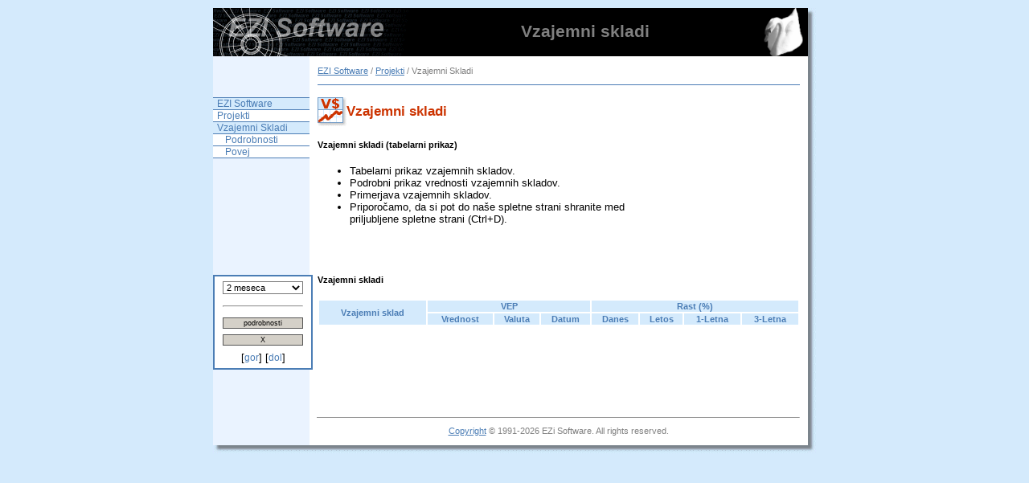

--- FILE ---
content_type: text/html
request_url: http://4ezi.com/ezisoftware/projects/vzajemniskladi/index.asp?o=rd&d=d
body_size: 21839
content:

<!DOCTYPE HTML PUBLIC "-//W3C//DTD HTML 4.0 Transitional//EN">
<HTML><HEAD>
 <meta http-equiv="content-type" content="text/html; charset=windows-1250">
 <meta NAME="Description" CONTENT="Vzajemni skladi">
 <meta NAME="Keywords" CONTENT="index, tečajnica, lista, tečaji, vzajemnisklad, vzajemniskladi, vzajemni, skladi, sklad">
 <meta NAME="Author" CONTENT="EZI Software">
 <meta HTTP-EQUIV="Reply-to" CONTENT="mailto:webmaster@4ezi.com">
 <meta NAME="Copyright" CONTENT="Copyright © EZI Software, 2026, All Rights Reserved.">
 <link rel="icon" href="http://www.4ezi.com/ezisoftware/favicon.ico" type="image/ico">
 <link rel="SHORTCUT ICON" href="http://www.4ezi.com/ezisoftware/favicon.ico">
 <title>Vzajemni Skladi</title>    
 <link rel="stylesheet" href="http://www.4ezi.com/ezisoftware/style/style_blue.css" type="text/css">
</HEAD>
<BODY text=black margintop="0" marginleft="0" marginheight="0" 
marginwidth="0">
<CENTER>
<TABLE cellSpacing=0 cellPadding=0 width=750 border=0>
  <TBODY>
  <TR>
    <TD colSpan=4><IMG height=10 
      src="http://www.4ezi.com/ezisoftware/style/spacer.gif" 
    width=750></TD></TR>
  <TR>
    <TD width=245><A href="http://www.4ezi.com/ezisoftware/"><IMG 
      height=60 alt="EZI Home" 
      src="http://www.4ezi.com/ezisoftware/style/ezisoftware.gif" width=245 
      border=0></A></TD>
    <TD width='435' class='title'><center>Vzajemni skladi</center></TD>
    <TD height=60 valign=center align=right width=60 bgColor=black><a href="#" onclick='javascript:window.open("animal.asp","animal","fullscreen=1,location=0,menubar=0,resizable=0,scrollbars=0,status=0,toolbar=0")'><img border='0' src='image/animal_labod.gif' height=60 width=60></a></TD>
    <TD width=10 background="http://www.4ezi.com/ezisoftware/style/shadowr_blue.gif" valign='top'><IMG height=10 
      src="http://www.4ezi.com/ezisoftware/style/shadowtr_blue.gif" width=10 
      border=0></TD></TR>
  </TBODY></TABLE>      
<TABLE cellSpacing=0 cellPadding=0 width=750 border=0>
  <TBODY>
  <TR>
    <TD class=pasleft vAlign=top width=120 bgColor=#f8f8e8><IMG height=1 
      src="http://www.4ezi.com/ezisoftware/style/spacer.gif" width=1 
      border=0></TD>
    <TD vAlign=top width=10 bgColor=white><IMG height=1 
      src="http://www.4ezi.com/ezisoftware/style/spacer.gif" width=1 
      border=0></TD>
    <TD vAlign=top width=600 bgColor=white>
      <P class=small><BR><A href='../../'>EZI Software</a> / <A href='../'>Projekti</a> /  Vzajemni Skladi</P><IMG height=1 alt="" 
      src="http://www.4ezi.com/ezisoftware/style/line_blue.gif" width=600 
      border=0><BR>&nbsp; </TD>
    <TD vAlign=top width=10 bgColor=white><IMG height=1 
      src="http://www.4ezi.com/ezisoftware/style/spacer.gif" width=1 
      border=0></TD>
    <TD width=10 
    background="http://www.4ezi.com/ezisoftware/style/shadowr_blue.gif"><IMG 
      height=1 src="http://www.4ezi.com/ezisoftware/style/spacer.gif" 
      width=1 border=0></TD></TR></TBODY></TABLE>
<TABLE cellSpacing=0 cellPadding=0 width=750 border=0>
  <TBODY>
  <TR>
    <TD class=pasleft vAlign=top width=120 bgColor=#f8f8e8>
      <TABLE class=nav cellSpacing=0 cellPadding=0 width=120 bgColor=#4B7DB5 
      border=0>
        <TBODY>
        
        <TR>
          <TD><IMG height=1 
            src="http://www.4ezi.com/ezisoftware/style/spacer.gif" 
            width=1></TD></TR>
        <TR>
          <TD class=nav1><A href="../../">EZI Software</A></TD></TR>
        
        <TR>
          <TD><IMG height=1 
            src="http://www.4ezi.com/ezisoftware/style/spacer.gif" 
            width=1></TD></TR>
        <TR>
          <TD class=nav1a><A href="../index.asp">Projekti</A></TD></TR>
        
        <TR>
          <TD><IMG height=1 
            src="http://www.4ezi.com/ezisoftware/style/spacer.gif" 
            width=1></TD></TR>
        <TR>
          <TD class=nav1><A href="index.asp">Vzajemni Skladi</A></TD></TR>
        
        <TR>
          <TD><IMG height=1 
            src="http://www.4ezi.com/ezisoftware/style/spacer.gif" 
            width=1></TD></TR>
        <TR>
          <TD class=nav2a><A href="podrobnosti.asp">Podrobnosti</A></TD></TR>
        
        <TR>
          <TD><IMG height=1 
            src="http://www.4ezi.com/ezisoftware/style/spacer.gif" 
            width=1></TD></TR>
        <TR>
          <TD class=nav2a><A href="messageboard.asp">Povej</A></TD></TR>
                 
          <TD><IMG height=1 
            src="http://www.4ezi.com/ezisoftware/style/spacer.gif" 
            width=1></TD></TR><tr><td class='news3'>&nbsp;<br>&nbsp;</td></tr>
            <tr><td class='news3' align='center'></td></tr>
            <tr><td class='news3' align='left'><div id='toolz' style='top:342; width:120' onmouseover='javascript:StopScrool()' onmouseout='javascript:StartScrool()'></div></td></tr>
            </TBODY></TABLE></TD>            
    <TD vAlign=top width=10 bgColor=white><IMG height=1 
      src="http://www.4ezi.com/ezisoftware/style/spacer.gif" width=1 
      border=0></TD>
    <TD vAlign=top width=600 bgColor=white><!-- start main content --><A name=top></a>

<style TYPE='text/css'>
<!--
TD.tabletitle {
FONT-SIZE: 8pt; COLOR: #4B7DB5; FONT-FAMILY: Tahoma, sans-serif; FONT-WEIGHT: bold; BACKGROUND-COLOR: #D4EAFC;
}
TD.s11 {
FONT-SIZE: 8pt; COLOR: #000000; FONT-FAMILY: Tahoma, sans-serif; BACKGROUND-COLOR: #EAF3FF
}
TD.s21 {
FONT-SIZE: 8pt; COLOR: #000000; FONT-FAMILY: Tahoma, sans-serif; BACKGROUND-COLOR: #fafafa
}
TD.s12 {
FONT-SIZE: 8pt; COLOR: #888888; FONT-FAMILY: Tahoma, sans-serif; BACKGROUND-COLOR: #EAF3FF
}
TD.s22 {
FONT-SIZE: 8pt; COLOR: #888888; FONT-FAMILY: Tahoma, sans-serif; BACKGROUND-COLOR: #fafafa
}

TD.s111 {
FONT-SIZE: 8pt; COLOR: #ff0000; FONT-FAMILY: Tahoma, sans-serif; BACKGROUND-COLOR: #EAF3FF
}
TD.s211 {
FONT-SIZE: 8pt; COLOR: #ff0000; FONT-FAMILY: Tahoma, sans-serif; BACKGROUND-COLOR: #fafafa
}
TD.s121 {
FONT-SIZE: 8pt; COLOR: #ff8888; FONT-FAMILY: Tahoma, sans-serif; BACKGROUND-COLOR: #EAF3FF
}
TD.s221 {
FONT-SIZE: 8pt; COLOR: #ff8888; FONT-FAMILY: Tahoma, sans-serif; BACKGROUND-COLOR: #fafafa
}

TD.s1111 {
FONT-SIZE: 8pt; COLOR: #ff0000; FONT-FAMILY: Tahoma, sans-serif; FONT-WEIGHT: bold; BACKGROUND-COLOR: #ffbdbd
}
TD.s2111 {
FONT-SIZE: 8pt; COLOR: #ff0000; FONT-FAMILY: Tahoma, sans-serif; FONT-WEIGHT: bold; BACKGROUND-COLOR: #ffd9d9
}
TD.s1211 {
FONT-SIZE: 8pt; COLOR: #ff8888; FONT-FAMILY: Tahoma, sans-serif; FONT-WEIGHT: bold; BACKGROUND-COLOR: #ffdddd
}
TD.s2211 {
FONT-SIZE: 8pt; COLOR: #ff8888; FONT-FAMILY: Tahoma, sans-serif; FONT-WEIGHT: bold; BACKGROUND-COLOR: #fff1f1
}

TD.s112 {
FONT-SIZE: 8pt; COLOR: #00ac00; FONT-FAMILY: Tahoma, sans-serif; BACKGROUND-COLOR: #EAF3FF
}
TD.s212 {
FONT-SIZE: 8pt; COLOR: #00ac00; FONT-FAMILY: Tahoma, sans-serif; BACKGROUND-COLOR: #fafafa
}
TD.s122 {
FONT-SIZE: 8pt; COLOR: #88ac88; FONT-FAMILY: Tahoma, sans-serif; BACKGROUND-COLOR: #EAF3FF
}
TD.s222 {
FONT-SIZE: 8pt; COLOR: #88ac88; FONT-FAMILY: Tahoma, sans-serif; BACKGROUND-COLOR: #fafafa
}

TD.s1122 {
FONT-SIZE: 8pt; COLOR: #00ac00; FONT-FAMILY: Tahoma, sans-serif; FONT-WEIGHT: bold; BACKGROUND-COLOR: #bdffbd
}
TD.s2122 {
FONT-SIZE: 8pt; COLOR: #00ac00; FONT-FAMILY: Tahoma, sans-serif; FONT-WEIGHT: bold; BACKGROUND-COLOR: #d9ffd9
}
TD.s1222 {
FONT-SIZE: 8pt; COLOR: #88ac88; FONT-FAMILY: Tahoma, sans-serif; FONT-WEIGHT: bold; BACKGROUND-COLOR: #ddffdd
}
TD.s2222 {
FONT-SIZE: 8pt; COLOR: #88ac88; FONT-FAMILY: Tahoma, sans-serif; FONT-WEIGHT: bold; BACKGROUND-COLOR: #f1fff1
}
A.tablelink {
COLOR: #4B7DB5; TEXT-DECORATION: none
}
-->
</style>
<style>
<!--
  #graf{
  position:absolute;
  border:2px solid #4B7DB5;
  background-color:#ffffff;
  layer-background-color:#F2F2F2;
  font:bold 12px Verdana;
  line-height:20px;
  }
  #toolz{
  position:absolute;
  border:2px solid #4B7DB5;
  background-color:#ffffff;
  layer-background-color:#F2F2F2;
  font:bold 12px Verdana;
  line-height:20px;
  }
//-->
</style>
<div id="graf" style="left:309; top:242; width:550"></div>
<script language='javascript'>
<!--//
  xMousePos = 0;
  yMousePos = 0;
  xMousePosMax = 0;
  yMousePosMax = 0;
  yMinToolzPos = 442;
  yToolzHeight = 190;
  if (document.layers) 
  {    
     document.captureEvents(Event.MOUSEMOVE);
     document.onmousemove = captureMousePosition;
  } 
  else if (document.all) 
  {
     document.onmousemove = captureMousePosition;
  } 
  else if (document.getElementById) 
  {
     document.onmousemove = captureMousePosition;
  }

  function captureMousePosition(e) 
  {
     if (document.layers) 
     {        
        xMousePos = e.pageX;
        yMousePos = e.pageY;
        xMousePosMax = window.innerWidth+window.pageXOffset;
        yMousePosMax = window.innerHeight+window.pageYOffset;
     } 
     else if (document.all) 
     {
        xMousePos = window.event.x+document.body.scrollLeft;
        yMousePos = window.event.y+document.body.scrollTop;
        xMousePosMax = document.body.clientWidth+document.body.scrollLeft;
        yMousePosMax = document.body.clientHeight+document.body.scrollTop;
     } else if (document.getElementById) {        
        xMousePos = e.pageX;
        yMousePos = e.pageY;
        xMousePosMax = window.innerWidth+window.pageXOffset;
        yMousePosMax = window.innerHeight+window.pageYOffset;
     }
  }

  grafForm=document.all.graf.style;
  grafForm.visibility = "hidden";      

  var aPicList = Array();
  var aPicListID = Array();
  var aPicListGT = Array();
  var aPicListDT = Array();
  var nIDz=0, sDz=0, timerID=0;
  var sGraphType = "2month";
  var sValueType = "cvs";
  function BtnClick()
  {
     grafForm.visibility = "";
  }
  function ChangeGraphType(nIx)
  {
    sGraphType = "1month";
    if(nIx==1)
    {
       sGraphType = "2month";
    }
    else if(nIx==2)
    {
       sGraphType = "3month";
    }
    else if(nIx==3)
    {
       sGraphType = "6month";
    }
  }
  function ChangeValueType(nIx)
  {
    sValueType = "vep";
    if(nIx==1)
    {
       sValueType = "cvs";
    }
  }
  function GetSelectedIDs(sID)
  {
     var nID = "";
     var nCnt = 0;
     for(i = 0; i < document.vsform.length; i++)
     {
       if(document.vsform.elements[i].type == "checkbox")
       {
          if(document.vsform.elements[i].checked==true)
          {
            nIDm = document.vsform.elements[i].value;
            if(sID!=nIDm)
            {
              if(nCnt<3)
              {
                nID = nID + nIDm + ",";nCnt++;
              }
            }
          }
       }
     }
     return nID;
  }
  function DrawGraf()
  {
     var nID=nIDz;
     var sD=sDz;
     var nIDss = GetSelectedIDs(nID) + nID;
     grafForm.left=xMousePos+20;
     grafForm.top=yMousePosMax - 450;   
     grafForm.visibility = "";

     if((!aPicList[nID]) || (aPicListID[nID]!=nIDss) || (aPicListGT[nID]!=sGraphType) || (aPicListDT[nID]!=sValueType))
     {
        document.getElementById("graf").innerHTML = "<b>Prosimo počakajte...</b>";

        var oImg = new Image(550, 430);
        oImg.src = "http://www.4ezi.com/ezisoftware/projects/vzajemniskladi/graf.php?idlist=" + nIDss + "&range=" + sGraphType + "&sd=" + sD + "&type=" + sValueType;
        aPicList[nID] = oImg;
        aPicListID[nID] = nIDss;
        aPicListGT[nID] = sGraphType;
        aPicListDT[nID] = sValueType;
        document.getElementById("graf").innerHTML = "<img width='550' height='430' name='grf' id='grf'>";
        document.getElementById("grf").src = oImg.src;
     }
     else
     {
        var oImg = aPicList[nID];
        document.getElementById("graf").innerHTML = "<img width='550' height='430' name='grf' id='grf'>";
        document.getElementById("grf").src = oImg.src;
     }
  }
  function ShowGraf(nIDx, sDx)
  {
     nIDz=nIDx;
     sDz=sDx;
     if(timerID)
     {
       clearTimeout(timerID);
       timerID = 0;
     }
     timerID = setTimeout("DrawGraf()", 500);
  }
  function HideGraf()
  {
     if(timerID)
     {
       clearTimeout(timerID);
       timerID = 0;
     }
     grafForm.visibility = "hidden";
  }
  function DeselectAll()
  {
     for(i = 0; i < document.vsform.length; i++)
     {
       if(document.vsform.elements[i].type == "checkbox")
       {
           document.vsform.elements[i].checked = false;
       }
     }
  }
  function Primerjaj()
  {
     var nID = "";
     var nCnt = 0;
     for(i = 0; i < document.vsform.length; i++)
     {
       if(document.vsform.elements[i].type == "checkbox")
       {
          if(document.vsform.elements[i].checked==true)
          {
            nID = nID + document.vsform.elements[i].value + ",";nCnt++;
          }
       }
     }
     if(nCnt<2)
     {
       alert("Za primerjavo izberite vsaj dva vzajemna sklada.");
     }
     else if(nID!="")
     {
       window.location = "primerjava.asp?idlist=" + nID + "&range=" + sGraphType;
     }
     else
     {
       alert("Najprej označite vzajemne sklade, ki jih želite primerjati med seboj.");
     }
  }
  function Podrobnosti()
  {
     var nID = "";
     var nCnt = 0;
     for(i = 0; i < document.vsform.length; i++)
     {
       if(document.vsform.elements[i].type == "checkbox")
       {
          if(document.vsform.elements[i].checked==true)
          {
            nID = nID + document.vsform.elements[i].value + ",";nCnt++;
          }
       }
     }
     if(nCnt==0)
     {
       alert("Za podrobnosti izberite vzajemni sklad.");
     }
     else if(nCnt!=1)
     {
       alert("Za podrobnosti izberite samo en vzajemni sklad.");
     }
     else if(nID!="")
     {
       window.location = "podrobnosti.asp?id=" + nID + "&range="+sGraphType;
     }     
  }
  var bScrool = true;
  function StopScrool()
  {
     bScrool = false;
  }
  function StartScrool()
  {
     bScrool = true;
  }
  function ToolzBox()
  {
     if(bScrool==true)
     {
       if((yMousePos>yMinToolzPos) && ((yMousePos+yToolzHeight)<yMousePosMax))
       {          
         document.all.toolz.style.top=yMousePos-10;
       }
     }
     setTimeout('ToolzBox()', 2);
  }
  function ToolBoxData()
  {
     sHTML = "<center><table cellSpacing='5' cellPadding='1'>";
     sHTML = sHTML + "<tr><td><select style='WIDTH:100px' class='flatDropdown' onchange='javascript:ChangeGraphType(this.selectedIndex)'><option>1 mesec</option><option selected>2 meseca</option><option>3 mesece</option><option>6 mesecev</option></select></td></tr>";
     //sHTML = sHTML + "<tr><td><select style='WIDTH:100px' class='flatDropdown' onchange='javascript:ChangeValueType(this.selectedIndex)'><option selected>VEP</option><option>ČVS</option></select></td></tr>";
     sHTML = sHTML + "<tr><td><hr></td></tr>";
     sHTML = sHTML + "<tr><td><input style='WIDTH:100px' class='flatButton' type='button' value='podrobnosti' onclick='javascript:Podrobnosti()' title='Prikaži podrobne informacije o vzajemnem skladu'></td></tr>";
     //sHTML = sHTML + "<tr><td><input style='WIDTH:100px' class='flatButton' type='button' value='primerjava' onclick='javascript:Primerjaj()' title='Označi vzajemne sklade in jih primerjaj med seboj'></td></tr>";
     sHTML = sHTML + "<tr><td><input style='WIDTH:100px' class='flatButton' type='button' value='X' onclick='javascript:DeselectAll()' title='Odznači izbrane vzajemne sklade'></td></tr>";
     sHTML = sHTML + "<tr><td align='center'>[<a href='#gor' onclick='javascript:mv()'>gor</a>] [<a href='#dol' onclick='javascript:mv()'>dol</a>]</td></tr>";
     sHTML = sHTML + "</table></center>";
     document.getElementById("toolz").innerHTML = sHTML;
  }

  function mvTimer()
  {
     if(yMousePos<yMinToolzPos)
     {
        document.all.toolz.style.top=yMinToolzPos;
     }
     else if((yMousePos+yToolzHeight)>yMousePosMax)
     {
        document.all.toolz.style.top=yMousePosMax-yToolzHeight;
     }
     else
     {
        document.all.toolz.style.top=yMousePos-10;
     }
  }
  function mv()
  {
     setTimeout("mvTimer()", 100);
  }
  ToolzBox();
  ToolBoxData();
//-->
</script>
<TABLE cellSpacing=0 cellPadding=0>
<TBODY><TR>
<TD vAlign=top>
<h3><img src='image/icon_vskladi.gif' align='center' width='36' height='36'><b>Vzajemni</b> <b>skladi</b></h3>
<table cellSpacing=0 cellPadding=0>
  <tr>
    <td valign='top'>
<h5><a name='up'><b>Vzajemni</b> <b>skladi</b> (tabelarni prikaz)</a></h5>
<ul>
<li>Tabelarni prikaz vzajemnih skladov.</li>
<li>Podrobni prikaz vrednosti vzajemnih skladov.</li>
<li>Primerjava vzajemnih skladov.</li>
<li>Priporočamo, da si pot do naše spletne strani shranite med 
<script language='javascript'>
<!--//
var txt = "priljubljene spletne strani"
var url = "http://www.4ezi.com/ezisoftware/projects/vzajemniskladi/index.asp";
var who = "EZI Software - Vzajemni skladi"

var ver = navigator.appName
var num = parseInt(navigator.appVersion)
if ((ver == "Microsoft Internet Explorer")&&(num >= 4)) {
   document.write('<A HREF="javascript:window.external.AddFavorite(url,who);" ');
   document.write('onMouseOver=" window.status=')
   document.write("txt; return true ")
   document.write('"onMouseOut=" window.status=')
   document.write("' '; return true ")
   document.write('">'+ txt + '</a>')
}else{
   txt += "  (Ctrl+D)"
   document.write(txt)
} 
//-->
</script>.</li>
</ul>
</td>
<td valign='top' width='200'>
<ul>
</ul>
</td>
</tr>
</table>
<center>
<br/>
</center>

<!--------------><a name='up'>&nbsp;</a>
<a name='gor'>
<form name='vsform' id='vsform'>
<h5>Vzajemni skladi</h5>
<TABLE width=600 border=0>
<TBODY>
<TR>
  <TD class='tabletitle' rowspan='2' align='center'><a class='tablelink' href='index.asp?o=vs&d=a' title='Naziv vzajemnega sklada'>Vzajemni sklad</a></TD>
  <TD class='tabletitle' colspan='3' align='center'><a class='tablelink' href='index.asp?o=vep&d=a' title='Vrednost enote premoženja na obračunski dan'>VEP</a></TD>
  <TD class='tabletitle' colspan='4' align='center'><a class='tablelink' href='index.asp?o=rd&d=a' title='Rast VEP za navedena obdobja'>Rast (%)</a></TD>
</tr>
<TR>
  <TD class='tabletitle' align='center'><a class='tablelink' href='index.asp?o=vep&d=a' title='Vrednost enote premoženja na obračunski dan'>Vrednost</a></TD>
  <TD class='tabletitle' align='center'>Valuta</TD>
  <TD class='tabletitle' align='center'>Datum</TD>          
  <TD class='tabletitle' align='center'><a class='tablelink' href='index.asp?o=rd&d=a' title='Sprememba vrednosti VEP (v %) glede na prejšnji obračunski dan'>Danes</a></TD>
  <TD class='tabletitle' align='center'><a class='tablelink' href='index.asp?o=rl&d=a' title='Donos v tekočem letu'>Letos</a></TD>
  <TD class='tabletitle' align='center'><a class='tablelink' href='index.asp?o=rp&d=a' title='Donos v zadnjih 12 mesecih'>1-Letna</a></TD>
  <TD class='tabletitle' align='center'><a class='tablelink' href='index.asp?o=r1&d=a' title='Donos v zadnjih 3 letih'>3-Letna</a></TD>
</tr>

</TBODY>
</TABLE>
</form>
</TD>
<!--------NOVICE-------->

<!---------------->
</tr>
</table>
<br>
<center><br>
<script type="text/javascript"><!--
google_ad_client = "pub-1927719021585224";
google_ad_width = 110;
google_ad_height = 32;
google_ad_format = "110x32_as_rimg";
google_cpa_choice = "CAAQoMyIlAIaCD2vBj34_MLMKODDrYMB";
google_ad_channel = "";
//--></script>
<script type="text/javascript" src="http://pagead2.googlesyndication.com/pagead/show_ads.js">
</script>
<center>
<a name='dol'>&nbsp;</a>
<script language='javascript'>
<!--//

//-->
</script>

</TD>
    <TD vAlign=top width=10 bgColor=white><IMG height=1 
      src="http://www.4ezi.com/ezisoftware/style/spacer.gif" width=1 
      border=0></TD>
    <TD width=10 
    background="http://www.4ezi.com/ezisoftware/style/shadowr_blue.gif"><IMG 
      height=1 src="http://www.4ezi.com/ezisoftware/style/spacer.gif" 
      width=1 border=0></TD></TR></TBODY></TABLE>    
<TABLE cellSpacing=0 cellPadding=0 width=750 border=0>
  <TBODY>
  <TR>
    <TD class=pasleft vAlign=top width=120 bgColor=#f8f8e8><IMG height=1 
      src="http://www.4ezi.com/ezisoftware/style/spacer.gif" width=120 
      border=0></TD>
    <TD vAlign=top width=10 bgColor=white><IMG height=1 
      src="http://www.4ezi.com/ezisoftware/style/spacer.gif" width=1 
      border=0></TD>
    <TD vAlign=top width=610 bgColor=white><br><hr size=1><P class=small align=center><A 
      href="copyright.asp">Copyright</A> © 1991-2026 
      EZi Software. All rights reserved. <BR>&nbsp;</P></TD>
    <TD vAlign=top width=10 bgColor=white><IMG height=1 
      src="http://www.4ezi.com/ezisoftware/style/spacer.gif" width=1 
      border=0></TD>
    <TD width=10 
    background="http://www.4ezi.com/ezisoftware/style/shadowr_blue.gif"><IMG 
      height=1 src="http://www.4ezi.com/ezisoftware/style/spacer.gif" 
      width=1 border=0></TD></TR></TBODY></TABLE>
<TABLE cellSpacing=0 cellPadding=0 width=750 border=0>
  <TBODY>
  <TR>
    <TD width=10><IMG height=10 
      src="http://www.4ezi.com/ezisoftware/style/shadowbl_blue.gif" width=10 
      border=0></TD>
    <TD width=730 
    background="http://www.4ezi.com/ezisoftware/style/shadowb_blue.gif" 
    colSpan=2><IMG height=1 
      src="http://www.4ezi.com/ezisoftware/style/spacer.gif" width=1 
      border=0></TD>
    <TD width=10><IMG height=10 
      src="http://www.4ezi.com/ezisoftware/style/shadowbr_blue.gif" width=10 
      border=0></TD></TR></TBODY></TABLE></CENTER></BODY>  
</HTML>


--- FILE ---
content_type: text/html; charset=utf-8
request_url: https://www.google.com/recaptcha/api2/aframe
body_size: 267
content:
<!DOCTYPE HTML><html><head><meta http-equiv="content-type" content="text/html; charset=UTF-8"></head><body><script nonce="pvHeZgynzC1PHTZEirmBGg">/** Anti-fraud and anti-abuse applications only. See google.com/recaptcha */ try{var clients={'sodar':'https://pagead2.googlesyndication.com/pagead/sodar?'};window.addEventListener("message",function(a){try{if(a.source===window.parent){var b=JSON.parse(a.data);var c=clients[b['id']];if(c){var d=document.createElement('img');d.src=c+b['params']+'&rc='+(localStorage.getItem("rc::a")?sessionStorage.getItem("rc::b"):"");window.document.body.appendChild(d);sessionStorage.setItem("rc::e",parseInt(sessionStorage.getItem("rc::e")||0)+1);localStorage.setItem("rc::h",'1768384195069');}}}catch(b){}});window.parent.postMessage("_grecaptcha_ready", "*");}catch(b){}</script></body></html>

--- FILE ---
content_type: text/css
request_url: http://www.4ezi.com/ezisoftware/style/style_blue.css
body_size: 2396
content:
BODY {
	MARGIN: 0px; BACKGROUND-COLOR: #D4EAFC
}
PRE {
	FONT-SIZE: 10pt; COLOR: #802000; FONT-FAMILY: "Courier New", monospace
}
CODE {
	FONT-SIZE: 10pt; COLOR: #802000; FONT-FAMILY: "Courier New", monospace
}
A:link {
	COLOR: #4B7DB5
}
A:visited {
	COLOR: #4B7DB5
}
A:active {
	COLOR: #2D5D95
}
A:hover {
	TEXT-DECORATION: none
}
TD.info {
	BACKGROUND-COLOR: #EAF3FF;
	FONT-SIZE: 8pt; COLOR: #808080; FONT-FAMILY: Tahoma, sans-serif
}
TD.news1 {
	BACKGROUND-COLOR: #D4EAFC
}
TD.news2 {
	BACKGROUND-COLOR: #4B7DB5
}
TD.news3 {
	BACKGROUND-COLOR: #EAF3FF
}
TD.pasleft {
	BACKGROUND-COLOR: #EAF3FF
}
TD.nav1 {
	BACKGROUND-COLOR: #D4EAFC
}
TD.nav2 {
	BACKGROUND-COLOR: #EAF3FF
}
TD.nav3 {
	BACKGROUND-COLOR: #EAF3FF
}
TD.nav1a {
	BACKGROUND-COLOR: white
}
TD.nav2a {
	BACKGROUND-COLOR: white
}
TD.nav3a {
	BACKGROUND-COLOR: white
}
TD.nav1 {
	PADDING-LEFT: 5px
}
TD.nav1a {
	PADDING-LEFT: 5px
}
TD.nav2 {
	PADDING-LEFT: 15px
}
TD.nav2a {
	PADDING-LEFT: 15px
}
TD.nav3 {
	PADDING-LEFT: 25px
}
TD.nav3a {
	PADDING-LEFT: 25px
}
TD.title {
  FONT-WEIGHT: bold;
  BACKGROUND-COLOR: black;
  FONT-SIZE: 16pt; 
  COLOR: 808080;
}
TD.smalltext {
  FONT-SIZE: 8pt; COLOR: #000000; FONT-FAMILY: Tahoma, sans-serif
}
TABLE.nav A:link {
	FONT-SIZE: 9pt; COLOR: #4B7DB5; TEXT-DECORATION: none
}
TABLE.nav A:visited {
	FONT-SIZE: 9pt; COLOR: #4B7DB5; TEXT-DECORATION: none
}
TABLE.nav A:active {
	FONT-SIZE: 9pt; COLOR: #4B7DB5; TEXT-DECORATION: none
}
P {
	FONT-SIZE: 10pt; FONT-FAMILY: Arial, sans-serif
}
TD {
	FONT-SIZE: 10pt; FONT-FAMILY: Arial, sans-serif
}
P.news {
	FONT-SIZE: 8pt; COLOR: #000000; FONT-FAMILY: Tahoma, sans-serif
}
P.small {
	FONT-SIZE: 8pt; COLOR: #808080; FONT-FAMILY: Tahoma, sans-serif
}
H3 {
	FONT-SIZE: 13pt; FONT-FAMILY: Verdana, sans-serif
}
H4 {
	FONT-SIZE: 13pt; FONT-FAMILY: Verdana, sans-serif
}
H3 {
	COLOR: #cc3300
}
H4 {
	COLOR: #4B7DB5
}
UL LI {
	LIST-STYLE-IMAGE: url(/image/b1.gif)
}
SUP {
	FONT-SIZE: x-small
}
HR {
  COLOR: #4B7DB5
}
.flatButton
{
	BORDER-RIGHT: #555555 1px solid; 
	BORDER-TOP: #555555 1px solid; 
	FONT-SIZE: 7pt; 
	BORDER-LEFT: #555555 1px solid; 
	COLOR: #000000; 
	BORDER-BOTTOM: #555555 1px solid; 
	BACKGROUND-COLOR: #D4D0C8
}
.flatDropdown
{
	FONT-SIZE: 8pt;
	COLOR: #000000;
	BACKGROUND-COLOR: #ffffff
}